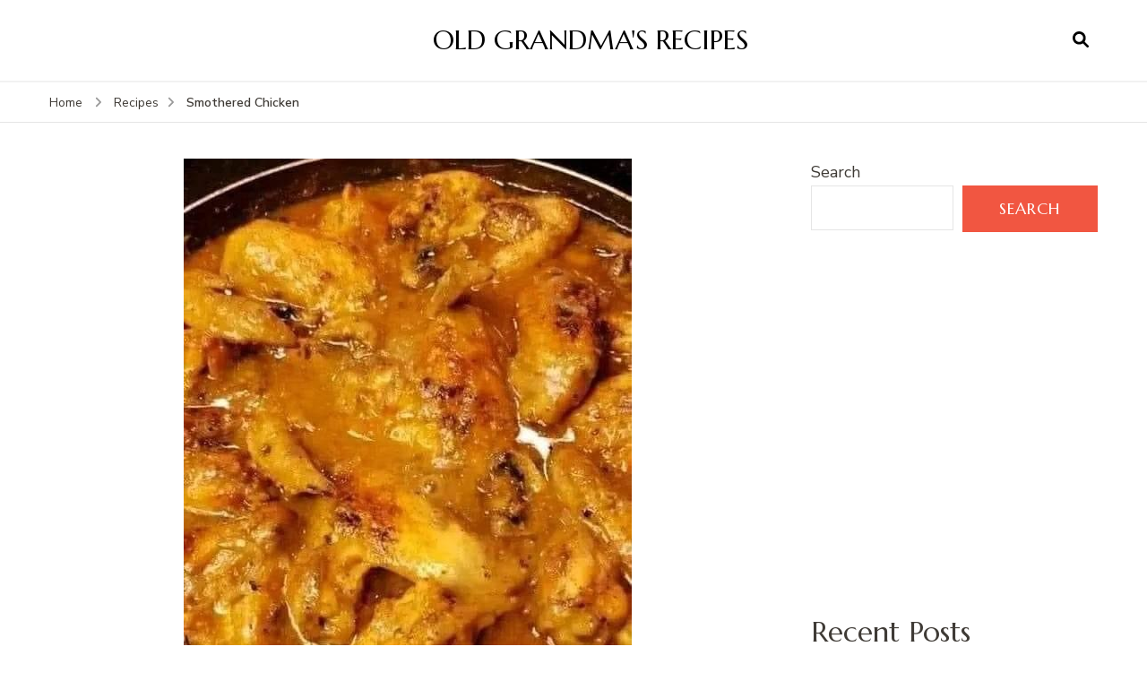

--- FILE ---
content_type: text/html; charset=UTF-8
request_url: https://gedod.com/2023/01/04/smothered-chicken/
body_size: 14297
content:
    <!DOCTYPE html>
    <html lang="en-US">
    <head itemscope itemtype="http://schema.org/WebSite">
	    <meta charset="UTF-8">
    <meta name="viewport" content="width=device-width, initial-scale=1">
    <link rel="profile" href="http://gmpg.org/xfn/11">
    <title>Smothered Chicken &#8211; OLD GRANDMA&#039;S RECIPES </title>
<meta name='robots' content='max-image-preview:large' />
<link rel='dns-prefetch' href='//fonts.googleapis.com' />
<link rel="alternate" type="application/rss+xml" title="OLD GRANDMA&#039;S RECIPES  &raquo; Feed" href="https://gedod.com/feed/" />
<link rel="alternate" type="application/rss+xml" title="OLD GRANDMA&#039;S RECIPES  &raquo; Comments Feed" href="https://gedod.com/comments/feed/" />
<link rel="alternate" type="application/rss+xml" title="OLD GRANDMA&#039;S RECIPES  &raquo; Smothered Chicken Comments Feed" href="https://gedod.com/2023/01/04/smothered-chicken/feed/" />
<link rel="alternate" title="oEmbed (JSON)" type="application/json+oembed" href="https://gedod.com/wp-json/oembed/1.0/embed?url=https%3A%2F%2Fgedod.com%2F2023%2F01%2F04%2Fsmothered-chicken%2F" />
<link rel="alternate" title="oEmbed (XML)" type="text/xml+oembed" href="https://gedod.com/wp-json/oembed/1.0/embed?url=https%3A%2F%2Fgedod.com%2F2023%2F01%2F04%2Fsmothered-chicken%2F&#038;format=xml" />
<style id='wp-img-auto-sizes-contain-inline-css' type='text/css'>
img:is([sizes=auto i],[sizes^="auto," i]){contain-intrinsic-size:3000px 1500px}
/*# sourceURL=wp-img-auto-sizes-contain-inline-css */
</style>
<style id='wp-emoji-styles-inline-css' type='text/css'>

	img.wp-smiley, img.emoji {
		display: inline !important;
		border: none !important;
		box-shadow: none !important;
		height: 1em !important;
		width: 1em !important;
		margin: 0 0.07em !important;
		vertical-align: -0.1em !important;
		background: none !important;
		padding: 0 !important;
	}
/*# sourceURL=wp-emoji-styles-inline-css */
</style>
<style id='wp-block-library-inline-css' type='text/css'>
:root{--wp-block-synced-color:#7a00df;--wp-block-synced-color--rgb:122,0,223;--wp-bound-block-color:var(--wp-block-synced-color);--wp-editor-canvas-background:#ddd;--wp-admin-theme-color:#007cba;--wp-admin-theme-color--rgb:0,124,186;--wp-admin-theme-color-darker-10:#006ba1;--wp-admin-theme-color-darker-10--rgb:0,107,160.5;--wp-admin-theme-color-darker-20:#005a87;--wp-admin-theme-color-darker-20--rgb:0,90,135;--wp-admin-border-width-focus:2px}@media (min-resolution:192dpi){:root{--wp-admin-border-width-focus:1.5px}}.wp-element-button{cursor:pointer}:root .has-very-light-gray-background-color{background-color:#eee}:root .has-very-dark-gray-background-color{background-color:#313131}:root .has-very-light-gray-color{color:#eee}:root .has-very-dark-gray-color{color:#313131}:root .has-vivid-green-cyan-to-vivid-cyan-blue-gradient-background{background:linear-gradient(135deg,#00d084,#0693e3)}:root .has-purple-crush-gradient-background{background:linear-gradient(135deg,#34e2e4,#4721fb 50%,#ab1dfe)}:root .has-hazy-dawn-gradient-background{background:linear-gradient(135deg,#faaca8,#dad0ec)}:root .has-subdued-olive-gradient-background{background:linear-gradient(135deg,#fafae1,#67a671)}:root .has-atomic-cream-gradient-background{background:linear-gradient(135deg,#fdd79a,#004a59)}:root .has-nightshade-gradient-background{background:linear-gradient(135deg,#330968,#31cdcf)}:root .has-midnight-gradient-background{background:linear-gradient(135deg,#020381,#2874fc)}:root{--wp--preset--font-size--normal:16px;--wp--preset--font-size--huge:42px}.has-regular-font-size{font-size:1em}.has-larger-font-size{font-size:2.625em}.has-normal-font-size{font-size:var(--wp--preset--font-size--normal)}.has-huge-font-size{font-size:var(--wp--preset--font-size--huge)}.has-text-align-center{text-align:center}.has-text-align-left{text-align:left}.has-text-align-right{text-align:right}.has-fit-text{white-space:nowrap!important}#end-resizable-editor-section{display:none}.aligncenter{clear:both}.items-justified-left{justify-content:flex-start}.items-justified-center{justify-content:center}.items-justified-right{justify-content:flex-end}.items-justified-space-between{justify-content:space-between}.screen-reader-text{border:0;clip-path:inset(50%);height:1px;margin:-1px;overflow:hidden;padding:0;position:absolute;width:1px;word-wrap:normal!important}.screen-reader-text:focus{background-color:#ddd;clip-path:none;color:#444;display:block;font-size:1em;height:auto;left:5px;line-height:normal;padding:15px 23px 14px;text-decoration:none;top:5px;width:auto;z-index:100000}html :where(.has-border-color){border-style:solid}html :where([style*=border-top-color]){border-top-style:solid}html :where([style*=border-right-color]){border-right-style:solid}html :where([style*=border-bottom-color]){border-bottom-style:solid}html :where([style*=border-left-color]){border-left-style:solid}html :where([style*=border-width]){border-style:solid}html :where([style*=border-top-width]){border-top-style:solid}html :where([style*=border-right-width]){border-right-style:solid}html :where([style*=border-bottom-width]){border-bottom-style:solid}html :where([style*=border-left-width]){border-left-style:solid}html :where(img[class*=wp-image-]){height:auto;max-width:100%}:where(figure){margin:0 0 1em}html :where(.is-position-sticky){--wp-admin--admin-bar--position-offset:var(--wp-admin--admin-bar--height,0px)}@media screen and (max-width:600px){html :where(.is-position-sticky){--wp-admin--admin-bar--position-offset:0px}}

/*# sourceURL=wp-block-library-inline-css */
</style><style id='wp-block-archives-inline-css' type='text/css'>
.wp-block-archives{box-sizing:border-box}.wp-block-archives-dropdown label{display:block}
/*# sourceURL=https://gedod.com/wp-includes/blocks/archives/style.min.css */
</style>
<style id='wp-block-categories-inline-css' type='text/css'>
.wp-block-categories{box-sizing:border-box}.wp-block-categories.alignleft{margin-right:2em}.wp-block-categories.alignright{margin-left:2em}.wp-block-categories.wp-block-categories-dropdown.aligncenter{text-align:center}.wp-block-categories .wp-block-categories__label{display:block;width:100%}
/*# sourceURL=https://gedod.com/wp-includes/blocks/categories/style.min.css */
</style>
<style id='wp-block-heading-inline-css' type='text/css'>
h1:where(.wp-block-heading).has-background,h2:where(.wp-block-heading).has-background,h3:where(.wp-block-heading).has-background,h4:where(.wp-block-heading).has-background,h5:where(.wp-block-heading).has-background,h6:where(.wp-block-heading).has-background{padding:1.25em 2.375em}h1.has-text-align-left[style*=writing-mode]:where([style*=vertical-lr]),h1.has-text-align-right[style*=writing-mode]:where([style*=vertical-rl]),h2.has-text-align-left[style*=writing-mode]:where([style*=vertical-lr]),h2.has-text-align-right[style*=writing-mode]:where([style*=vertical-rl]),h3.has-text-align-left[style*=writing-mode]:where([style*=vertical-lr]),h3.has-text-align-right[style*=writing-mode]:where([style*=vertical-rl]),h4.has-text-align-left[style*=writing-mode]:where([style*=vertical-lr]),h4.has-text-align-right[style*=writing-mode]:where([style*=vertical-rl]),h5.has-text-align-left[style*=writing-mode]:where([style*=vertical-lr]),h5.has-text-align-right[style*=writing-mode]:where([style*=vertical-rl]),h6.has-text-align-left[style*=writing-mode]:where([style*=vertical-lr]),h6.has-text-align-right[style*=writing-mode]:where([style*=vertical-rl]){rotate:180deg}
/*# sourceURL=https://gedod.com/wp-includes/blocks/heading/style.min.css */
</style>
<style id='wp-block-latest-comments-inline-css' type='text/css'>
ol.wp-block-latest-comments{box-sizing:border-box;margin-left:0}:where(.wp-block-latest-comments:not([style*=line-height] .wp-block-latest-comments__comment)){line-height:1.1}:where(.wp-block-latest-comments:not([style*=line-height] .wp-block-latest-comments__comment-excerpt p)){line-height:1.8}.has-dates :where(.wp-block-latest-comments:not([style*=line-height])),.has-excerpts :where(.wp-block-latest-comments:not([style*=line-height])){line-height:1.5}.wp-block-latest-comments .wp-block-latest-comments{padding-left:0}.wp-block-latest-comments__comment{list-style:none;margin-bottom:1em}.has-avatars .wp-block-latest-comments__comment{list-style:none;min-height:2.25em}.has-avatars .wp-block-latest-comments__comment .wp-block-latest-comments__comment-excerpt,.has-avatars .wp-block-latest-comments__comment .wp-block-latest-comments__comment-meta{margin-left:3.25em}.wp-block-latest-comments__comment-excerpt p{font-size:.875em;margin:.36em 0 1.4em}.wp-block-latest-comments__comment-date{display:block;font-size:.75em}.wp-block-latest-comments .avatar,.wp-block-latest-comments__comment-avatar{border-radius:1.5em;display:block;float:left;height:2.5em;margin-right:.75em;width:2.5em}.wp-block-latest-comments[class*=-font-size] a,.wp-block-latest-comments[style*=font-size] a{font-size:inherit}
/*# sourceURL=https://gedod.com/wp-includes/blocks/latest-comments/style.min.css */
</style>
<style id='wp-block-latest-posts-inline-css' type='text/css'>
.wp-block-latest-posts{box-sizing:border-box}.wp-block-latest-posts.alignleft{margin-right:2em}.wp-block-latest-posts.alignright{margin-left:2em}.wp-block-latest-posts.wp-block-latest-posts__list{list-style:none}.wp-block-latest-posts.wp-block-latest-posts__list li{clear:both;overflow-wrap:break-word}.wp-block-latest-posts.is-grid{display:flex;flex-wrap:wrap}.wp-block-latest-posts.is-grid li{margin:0 1.25em 1.25em 0;width:100%}@media (min-width:600px){.wp-block-latest-posts.columns-2 li{width:calc(50% - .625em)}.wp-block-latest-posts.columns-2 li:nth-child(2n){margin-right:0}.wp-block-latest-posts.columns-3 li{width:calc(33.33333% - .83333em)}.wp-block-latest-posts.columns-3 li:nth-child(3n){margin-right:0}.wp-block-latest-posts.columns-4 li{width:calc(25% - .9375em)}.wp-block-latest-posts.columns-4 li:nth-child(4n){margin-right:0}.wp-block-latest-posts.columns-5 li{width:calc(20% - 1em)}.wp-block-latest-posts.columns-5 li:nth-child(5n){margin-right:0}.wp-block-latest-posts.columns-6 li{width:calc(16.66667% - 1.04167em)}.wp-block-latest-posts.columns-6 li:nth-child(6n){margin-right:0}}:root :where(.wp-block-latest-posts.is-grid){padding:0}:root :where(.wp-block-latest-posts.wp-block-latest-posts__list){padding-left:0}.wp-block-latest-posts__post-author,.wp-block-latest-posts__post-date{display:block;font-size:.8125em}.wp-block-latest-posts__post-excerpt,.wp-block-latest-posts__post-full-content{margin-bottom:1em;margin-top:.5em}.wp-block-latest-posts__featured-image a{display:inline-block}.wp-block-latest-posts__featured-image img{height:auto;max-width:100%;width:auto}.wp-block-latest-posts__featured-image.alignleft{float:left;margin-right:1em}.wp-block-latest-posts__featured-image.alignright{float:right;margin-left:1em}.wp-block-latest-posts__featured-image.aligncenter{margin-bottom:1em;text-align:center}
/*# sourceURL=https://gedod.com/wp-includes/blocks/latest-posts/style.min.css */
</style>
<style id='wp-block-search-inline-css' type='text/css'>
.wp-block-search__button{margin-left:10px;word-break:normal}.wp-block-search__button.has-icon{line-height:0}.wp-block-search__button svg{height:1.25em;min-height:24px;min-width:24px;width:1.25em;fill:currentColor;vertical-align:text-bottom}:where(.wp-block-search__button){border:1px solid #ccc;padding:6px 10px}.wp-block-search__inside-wrapper{display:flex;flex:auto;flex-wrap:nowrap;max-width:100%}.wp-block-search__label{width:100%}.wp-block-search.wp-block-search__button-only .wp-block-search__button{box-sizing:border-box;display:flex;flex-shrink:0;justify-content:center;margin-left:0;max-width:100%}.wp-block-search.wp-block-search__button-only .wp-block-search__inside-wrapper{min-width:0!important;transition-property:width}.wp-block-search.wp-block-search__button-only .wp-block-search__input{flex-basis:100%;transition-duration:.3s}.wp-block-search.wp-block-search__button-only.wp-block-search__searchfield-hidden,.wp-block-search.wp-block-search__button-only.wp-block-search__searchfield-hidden .wp-block-search__inside-wrapper{overflow:hidden}.wp-block-search.wp-block-search__button-only.wp-block-search__searchfield-hidden .wp-block-search__input{border-left-width:0!important;border-right-width:0!important;flex-basis:0;flex-grow:0;margin:0;min-width:0!important;padding-left:0!important;padding-right:0!important;width:0!important}:where(.wp-block-search__input){appearance:none;border:1px solid #949494;flex-grow:1;font-family:inherit;font-size:inherit;font-style:inherit;font-weight:inherit;letter-spacing:inherit;line-height:inherit;margin-left:0;margin-right:0;min-width:3rem;padding:8px;text-decoration:unset!important;text-transform:inherit}:where(.wp-block-search__button-inside .wp-block-search__inside-wrapper){background-color:#fff;border:1px solid #949494;box-sizing:border-box;padding:4px}:where(.wp-block-search__button-inside .wp-block-search__inside-wrapper) .wp-block-search__input{border:none;border-radius:0;padding:0 4px}:where(.wp-block-search__button-inside .wp-block-search__inside-wrapper) .wp-block-search__input:focus{outline:none}:where(.wp-block-search__button-inside .wp-block-search__inside-wrapper) :where(.wp-block-search__button){padding:4px 8px}.wp-block-search.aligncenter .wp-block-search__inside-wrapper{margin:auto}.wp-block[data-align=right] .wp-block-search.wp-block-search__button-only .wp-block-search__inside-wrapper{float:right}
/*# sourceURL=https://gedod.com/wp-includes/blocks/search/style.min.css */
</style>
<style id='wp-block-group-inline-css' type='text/css'>
.wp-block-group{box-sizing:border-box}:where(.wp-block-group.wp-block-group-is-layout-constrained){position:relative}
/*# sourceURL=https://gedod.com/wp-includes/blocks/group/style.min.css */
</style>
<style id='global-styles-inline-css' type='text/css'>
:root{--wp--preset--aspect-ratio--square: 1;--wp--preset--aspect-ratio--4-3: 4/3;--wp--preset--aspect-ratio--3-4: 3/4;--wp--preset--aspect-ratio--3-2: 3/2;--wp--preset--aspect-ratio--2-3: 2/3;--wp--preset--aspect-ratio--16-9: 16/9;--wp--preset--aspect-ratio--9-16: 9/16;--wp--preset--color--black: #000000;--wp--preset--color--cyan-bluish-gray: #abb8c3;--wp--preset--color--white: #ffffff;--wp--preset--color--pale-pink: #f78da7;--wp--preset--color--vivid-red: #cf2e2e;--wp--preset--color--luminous-vivid-orange: #ff6900;--wp--preset--color--luminous-vivid-amber: #fcb900;--wp--preset--color--light-green-cyan: #7bdcb5;--wp--preset--color--vivid-green-cyan: #00d084;--wp--preset--color--pale-cyan-blue: #8ed1fc;--wp--preset--color--vivid-cyan-blue: #0693e3;--wp--preset--color--vivid-purple: #9b51e0;--wp--preset--gradient--vivid-cyan-blue-to-vivid-purple: linear-gradient(135deg,rgb(6,147,227) 0%,rgb(155,81,224) 100%);--wp--preset--gradient--light-green-cyan-to-vivid-green-cyan: linear-gradient(135deg,rgb(122,220,180) 0%,rgb(0,208,130) 100%);--wp--preset--gradient--luminous-vivid-amber-to-luminous-vivid-orange: linear-gradient(135deg,rgb(252,185,0) 0%,rgb(255,105,0) 100%);--wp--preset--gradient--luminous-vivid-orange-to-vivid-red: linear-gradient(135deg,rgb(255,105,0) 0%,rgb(207,46,46) 100%);--wp--preset--gradient--very-light-gray-to-cyan-bluish-gray: linear-gradient(135deg,rgb(238,238,238) 0%,rgb(169,184,195) 100%);--wp--preset--gradient--cool-to-warm-spectrum: linear-gradient(135deg,rgb(74,234,220) 0%,rgb(151,120,209) 20%,rgb(207,42,186) 40%,rgb(238,44,130) 60%,rgb(251,105,98) 80%,rgb(254,248,76) 100%);--wp--preset--gradient--blush-light-purple: linear-gradient(135deg,rgb(255,206,236) 0%,rgb(152,150,240) 100%);--wp--preset--gradient--blush-bordeaux: linear-gradient(135deg,rgb(254,205,165) 0%,rgb(254,45,45) 50%,rgb(107,0,62) 100%);--wp--preset--gradient--luminous-dusk: linear-gradient(135deg,rgb(255,203,112) 0%,rgb(199,81,192) 50%,rgb(65,88,208) 100%);--wp--preset--gradient--pale-ocean: linear-gradient(135deg,rgb(255,245,203) 0%,rgb(182,227,212) 50%,rgb(51,167,181) 100%);--wp--preset--gradient--electric-grass: linear-gradient(135deg,rgb(202,248,128) 0%,rgb(113,206,126) 100%);--wp--preset--gradient--midnight: linear-gradient(135deg,rgb(2,3,129) 0%,rgb(40,116,252) 100%);--wp--preset--font-size--small: 13px;--wp--preset--font-size--medium: 20px;--wp--preset--font-size--large: 36px;--wp--preset--font-size--x-large: 42px;--wp--preset--spacing--20: 0.44rem;--wp--preset--spacing--30: 0.67rem;--wp--preset--spacing--40: 1rem;--wp--preset--spacing--50: 1.5rem;--wp--preset--spacing--60: 2.25rem;--wp--preset--spacing--70: 3.38rem;--wp--preset--spacing--80: 5.06rem;--wp--preset--shadow--natural: 6px 6px 9px rgba(0, 0, 0, 0.2);--wp--preset--shadow--deep: 12px 12px 50px rgba(0, 0, 0, 0.4);--wp--preset--shadow--sharp: 6px 6px 0px rgba(0, 0, 0, 0.2);--wp--preset--shadow--outlined: 6px 6px 0px -3px rgb(255, 255, 255), 6px 6px rgb(0, 0, 0);--wp--preset--shadow--crisp: 6px 6px 0px rgb(0, 0, 0);}:where(.is-layout-flex){gap: 0.5em;}:where(.is-layout-grid){gap: 0.5em;}body .is-layout-flex{display: flex;}.is-layout-flex{flex-wrap: wrap;align-items: center;}.is-layout-flex > :is(*, div){margin: 0;}body .is-layout-grid{display: grid;}.is-layout-grid > :is(*, div){margin: 0;}:where(.wp-block-columns.is-layout-flex){gap: 2em;}:where(.wp-block-columns.is-layout-grid){gap: 2em;}:where(.wp-block-post-template.is-layout-flex){gap: 1.25em;}:where(.wp-block-post-template.is-layout-grid){gap: 1.25em;}.has-black-color{color: var(--wp--preset--color--black) !important;}.has-cyan-bluish-gray-color{color: var(--wp--preset--color--cyan-bluish-gray) !important;}.has-white-color{color: var(--wp--preset--color--white) !important;}.has-pale-pink-color{color: var(--wp--preset--color--pale-pink) !important;}.has-vivid-red-color{color: var(--wp--preset--color--vivid-red) !important;}.has-luminous-vivid-orange-color{color: var(--wp--preset--color--luminous-vivid-orange) !important;}.has-luminous-vivid-amber-color{color: var(--wp--preset--color--luminous-vivid-amber) !important;}.has-light-green-cyan-color{color: var(--wp--preset--color--light-green-cyan) !important;}.has-vivid-green-cyan-color{color: var(--wp--preset--color--vivid-green-cyan) !important;}.has-pale-cyan-blue-color{color: var(--wp--preset--color--pale-cyan-blue) !important;}.has-vivid-cyan-blue-color{color: var(--wp--preset--color--vivid-cyan-blue) !important;}.has-vivid-purple-color{color: var(--wp--preset--color--vivid-purple) !important;}.has-black-background-color{background-color: var(--wp--preset--color--black) !important;}.has-cyan-bluish-gray-background-color{background-color: var(--wp--preset--color--cyan-bluish-gray) !important;}.has-white-background-color{background-color: var(--wp--preset--color--white) !important;}.has-pale-pink-background-color{background-color: var(--wp--preset--color--pale-pink) !important;}.has-vivid-red-background-color{background-color: var(--wp--preset--color--vivid-red) !important;}.has-luminous-vivid-orange-background-color{background-color: var(--wp--preset--color--luminous-vivid-orange) !important;}.has-luminous-vivid-amber-background-color{background-color: var(--wp--preset--color--luminous-vivid-amber) !important;}.has-light-green-cyan-background-color{background-color: var(--wp--preset--color--light-green-cyan) !important;}.has-vivid-green-cyan-background-color{background-color: var(--wp--preset--color--vivid-green-cyan) !important;}.has-pale-cyan-blue-background-color{background-color: var(--wp--preset--color--pale-cyan-blue) !important;}.has-vivid-cyan-blue-background-color{background-color: var(--wp--preset--color--vivid-cyan-blue) !important;}.has-vivid-purple-background-color{background-color: var(--wp--preset--color--vivid-purple) !important;}.has-black-border-color{border-color: var(--wp--preset--color--black) !important;}.has-cyan-bluish-gray-border-color{border-color: var(--wp--preset--color--cyan-bluish-gray) !important;}.has-white-border-color{border-color: var(--wp--preset--color--white) !important;}.has-pale-pink-border-color{border-color: var(--wp--preset--color--pale-pink) !important;}.has-vivid-red-border-color{border-color: var(--wp--preset--color--vivid-red) !important;}.has-luminous-vivid-orange-border-color{border-color: var(--wp--preset--color--luminous-vivid-orange) !important;}.has-luminous-vivid-amber-border-color{border-color: var(--wp--preset--color--luminous-vivid-amber) !important;}.has-light-green-cyan-border-color{border-color: var(--wp--preset--color--light-green-cyan) !important;}.has-vivid-green-cyan-border-color{border-color: var(--wp--preset--color--vivid-green-cyan) !important;}.has-pale-cyan-blue-border-color{border-color: var(--wp--preset--color--pale-cyan-blue) !important;}.has-vivid-cyan-blue-border-color{border-color: var(--wp--preset--color--vivid-cyan-blue) !important;}.has-vivid-purple-border-color{border-color: var(--wp--preset--color--vivid-purple) !important;}.has-vivid-cyan-blue-to-vivid-purple-gradient-background{background: var(--wp--preset--gradient--vivid-cyan-blue-to-vivid-purple) !important;}.has-light-green-cyan-to-vivid-green-cyan-gradient-background{background: var(--wp--preset--gradient--light-green-cyan-to-vivid-green-cyan) !important;}.has-luminous-vivid-amber-to-luminous-vivid-orange-gradient-background{background: var(--wp--preset--gradient--luminous-vivid-amber-to-luminous-vivid-orange) !important;}.has-luminous-vivid-orange-to-vivid-red-gradient-background{background: var(--wp--preset--gradient--luminous-vivid-orange-to-vivid-red) !important;}.has-very-light-gray-to-cyan-bluish-gray-gradient-background{background: var(--wp--preset--gradient--very-light-gray-to-cyan-bluish-gray) !important;}.has-cool-to-warm-spectrum-gradient-background{background: var(--wp--preset--gradient--cool-to-warm-spectrum) !important;}.has-blush-light-purple-gradient-background{background: var(--wp--preset--gradient--blush-light-purple) !important;}.has-blush-bordeaux-gradient-background{background: var(--wp--preset--gradient--blush-bordeaux) !important;}.has-luminous-dusk-gradient-background{background: var(--wp--preset--gradient--luminous-dusk) !important;}.has-pale-ocean-gradient-background{background: var(--wp--preset--gradient--pale-ocean) !important;}.has-electric-grass-gradient-background{background: var(--wp--preset--gradient--electric-grass) !important;}.has-midnight-gradient-background{background: var(--wp--preset--gradient--midnight) !important;}.has-small-font-size{font-size: var(--wp--preset--font-size--small) !important;}.has-medium-font-size{font-size: var(--wp--preset--font-size--medium) !important;}.has-large-font-size{font-size: var(--wp--preset--font-size--large) !important;}.has-x-large-font-size{font-size: var(--wp--preset--font-size--x-large) !important;}
/*# sourceURL=global-styles-inline-css */
</style>

<style id='classic-theme-styles-inline-css' type='text/css'>
/*! This file is auto-generated */
.wp-block-button__link{color:#fff;background-color:#32373c;border-radius:9999px;box-shadow:none;text-decoration:none;padding:calc(.667em + 2px) calc(1.333em + 2px);font-size:1.125em}.wp-block-file__button{background:#32373c;color:#fff;text-decoration:none}
/*# sourceURL=/wp-includes/css/classic-themes.min.css */
</style>
<link rel='stylesheet' id='blossom-recipe-google-fonts-css' href='https://fonts.googleapis.com/css?family=Nunito+Sans%3A200%2C300%2Cregular%2C500%2C600%2C700%2C800%2C900%2C200italic%2C300italic%2Citalic%2C500italic%2C600italic%2C700italic%2C800italic%2C900italic%7CMarcellus%3Aregular' type='text/css' media='all' />
<link rel='stylesheet' id='blossom-recipe-css' href='https://gedod.com/wp-content/themes/blossom-recipe/style.css?ver=1.3.3' type='text/css' media='all' />
<script type="text/javascript" src="https://gedod.com/wp-includes/js/jquery/jquery.min.js?ver=3.7.1" id="jquery-core-js"></script>
<script type="text/javascript" src="https://gedod.com/wp-includes/js/jquery/jquery-migrate.min.js?ver=3.4.1" id="jquery-migrate-js"></script>
<link rel="https://api.w.org/" href="https://gedod.com/wp-json/" /><link rel="alternate" title="JSON" type="application/json" href="https://gedod.com/wp-json/wp/v2/posts/194" /><link rel="EditURI" type="application/rsd+xml" title="RSD" href="https://gedod.com/xmlrpc.php?rsd" />
<meta name="generator" content="WordPress 6.9" />
<link rel="canonical" href="https://gedod.com/2023/01/04/smothered-chicken/" />
<link rel='shortlink' href='https://gedod.com/?p=194' />
<!-- HFCM by 99 Robots - Snippet # 8: y -->
<script async src="https://pagead2.googlesyndication.com/pagead/js/adsbygoogle.js?client=ca-pub-3006469648797078"
     crossorigin="anonymous"></script>
<!-- /end HFCM by 99 Robots -->
<link rel="pingback" href="https://gedod.com/xmlrpc.php"><link rel="icon" href="https://gedod.com/wp-content/uploads/2022/12/cropped-cropped-9EF17079-0AAE-411B-B4DD-0A4039B96E41-32x32.jpeg" sizes="32x32" />
<link rel="icon" href="https://gedod.com/wp-content/uploads/2022/12/cropped-cropped-9EF17079-0AAE-411B-B4DD-0A4039B96E41-192x192.jpeg" sizes="192x192" />
<link rel="apple-touch-icon" href="https://gedod.com/wp-content/uploads/2022/12/cropped-cropped-9EF17079-0AAE-411B-B4DD-0A4039B96E41-180x180.jpeg" />
<meta name="msapplication-TileImage" content="https://gedod.com/wp-content/uploads/2022/12/cropped-cropped-9EF17079-0AAE-411B-B4DD-0A4039B96E41-270x270.jpeg" />
<style type='text/css' media='all'>     
    .content-newsletter .blossomthemes-email-newsletter-wrapper.bg-img:after,
    .widget_blossomthemes_email_newsletter_widget .blossomthemes-email-newsletter-wrapper:after{
        background: rgba(241, 86, 65, 0.8);    }
    
   /*Typography*/

    :root {
		--primary-color: #f15641;
		--primary-color-rgb: 241, 86, 65;
		--primary-font: Nunito Sans;
        --secondary-font: Marcellus;
         --dr-primary-font: Nunito Sans;          --dr-secondary-font: Marcellus; 	}

    body {
        font-size   : 18px;        
    }
    
    .site-title{
        font-size   : 30px;
        font-family : Marcellus;
        font-weight : 400;
        font-style  : normal;
    }

	.custom-logo-link img{
        width    : 150px;
        max-width: 100%;
    }
           
    
    </style></head>

<body class="wp-singular post-template-default single single-post postid-194 single-format-standard wp-theme-blossom-recipe underline rightsidebar" itemscope itemtype="http://schema.org/WebPage">

    <div id="page" class="site"><a aria-label="skip to content" class="skip-link" href="#content">Skip to Content</a>
    
    <header id="masthead" class="site-header header-one" itemscope itemtype="http://schema.org/WPHeader">
        <div class="main-header">
            <div class="container">
                                <div class="search-wrap">    <div class="header-search">
        <button aria-label="search form open" class="search-btn" data-toggle-target=".search-modal" data-toggle-body-class="showing-search-modal" data-set-focus=".search-modal .search-field" aria-expanded="false"><span>Search</span><i class="fas fa-search"></i></button>
            <div class="header-search-form search-modal cover-modal" data-modal-target-string=".search-modal">
        <div class="header-search-inner-wrap">
            <form role="search" method="get" class="search-form" action="https://gedod.com/"><span class="screen-reader-text">Search for:</span><label>Looking for Something?</label><input type="search" class="search-field" placeholder="Enter Keywords..." value="" name="s" /></label><input type="submit" id="submit-field" class="search-submit" value="Search" /></form> 
            <button aria-label="search form close" class="close" data-toggle-target=".search-modal" data-toggle-body-class="showing-search-modal" data-set-focus=".search-modal .search-field" aria-expanded="false"></button>
        </div>
    </div>
        </div>
    </div>                        <div class="site-branding" itemscope itemtype="http://schema.org/Organization">
    		<div class="site-title-wrap">                    <p class="site-title" itemprop="name"><a href="https://gedod.com/" rel="home" itemprop="url">OLD GRANDMA&#039;S RECIPES </a></p>
                </div>    	</div>    
                </div>
        </div><!-- .main-header -->
        <div class="nav-wrap">
            <div class="container">
                	<nav id="site-navigation" class="main-navigation" itemscope itemtype="http://schema.org/SiteNavigationElement">
		<button class="toggle-button" data-toggle-target=".main-menu-modal" data-toggle-body-class="showing-main-menu-modal" aria-expanded="false" data-set-focus=".close-main-nav-toggle">
            <span class="toggle-bar"></span>
            <span class="toggle-bar"></span>
            <span class="toggle-bar"></span>
        </button>
        <div class="primary-menu-list main-menu-modal cover-modal" data-modal-target-string=".main-menu-modal">
            <button class="close close-main-nav-toggle" data-toggle-target=".main-menu-modal" data-toggle-body-class="showing-main-menu-modal" aria-expanded="false" data-set-focus=".main-menu-modal"></button>
            <div class="mobile-menu" aria-label="Mobile">
                            </div>
        </div>
	</nav><!-- #site-navigation -->
                </div>
        </div>
    </header>
<div class="breadcrumb-wrapper"><div class="container" >
                <div id="crumbs" itemscope itemtype="http://schema.org/BreadcrumbList"> 
                    <span itemprop="itemListElement" itemscope itemtype="http://schema.org/ListItem">
                        <a itemprop="item" href="https://gedod.com"><span itemprop="name">Home</span></a>
                        <meta itemprop="position" content="1" />
                        <span class="separator"><i class="fa fa-angle-right"></i></span>
                    </span> <span itemprop="itemListElement" itemscope itemtype="http://schema.org/ListItem"><a itemprop="item" href="https://gedod.com/category/recipes/"><span itemprop="name">Recipes </span></a><meta itemprop="position" content="2" /><span class="separator"><i class="fa fa-angle-right"></i></span></span> <span class="current" itemprop="itemListElement" itemscope itemtype="http://schema.org/ListItem"><a itemprop="item" href="https://gedod.com/2023/01/04/smothered-chicken/"><span itemprop="name">Smothered Chicken</span></a><meta itemprop="position" content="3" /></span></div></div></div><!-- .breadcrumb-wrapper -->    <div id="content" class="site-content">
                    <section class="page-header">
                <div class="container">
        			                </div>
    		</section>
                <div class="container">
        
	<div id="primary" class="content-area">
	   <main id="main" class="site-main">
            <div class="article-group">
        		<div class="article-wrap">
    <article id="post-194" class="post-194 post type-post status-publish format-standard has-post-thumbnail hentry category-recipes">
    	<figure class="post-thumbnail"><img width="500" height="750" src="https://gedod.com/wp-content/uploads/2023/01/70CD859F-A9A8-4F83-B3A1-ED1674DD2F9A.jpeg" class="attachment-blossom-recipe-blog size-blossom-recipe-blog wp-post-image" alt="" itemprop="image" decoding="async" fetchpriority="high" srcset="https://gedod.com/wp-content/uploads/2023/01/70CD859F-A9A8-4F83-B3A1-ED1674DD2F9A.jpeg 500w, https://gedod.com/wp-content/uploads/2023/01/70CD859F-A9A8-4F83-B3A1-ED1674DD2F9A-200x300.jpeg 200w" sizes="(max-width: 500px) 100vw, 500px" /></figure>    <header class="entry-header">
		<span class="category" itemprop="about"><a href="https://gedod.com/category/recipes/" rel="category tag">Recipes</a></span><h1 class="entry-title" itemprop="headline">Smothered Chicken</h1><div class="entry-meta"><span class="byline" itemprop="author" itemscope itemtype="https://schema.org/Person"><span itemprop="name"><a class="url fn n" href="https://gedod.com/author/admin/" itemprop="url">admin</a></span></span><span class="posted-on">on  <svg xmlns="http://www.w3.org/2000/svg" xmlns:xlink="http://www.w3.org/1999/xlink" width="33" height="31" viewBox="0 0 33 31"><defs><filter id="Rectangle_1344" x="0" y="0" width="33" height="31" filterUnits="userSpaceOnUse"><feOffset dy="3" input="SourceAlpha"></feOffset><feGaussianBlur stdDeviation="3" result="blur"></feGaussianBlur><feFlood flood-color="#E84E3B" flood-opacity="0.102"></feFlood><feComposite operator="in" in2="blur"></feComposite><feComposite in="SourceGraphic"></feComposite></filter></defs><g id="Group_5559" data-name="Group 5559" transform="translate(-534.481 -811)"><g transform="matrix(1, 0, 0, 1, 534.48, 811)" filter="url(#Rectangle_1344)"><rect id="Rectangle_1344-2" data-name="Rectangle 1344" width="15" height="13" transform="translate(9 6)" fill="#fff"></rect></g><path id="Path_30675" data-name="Path 30675" d="M5.84,23.3a2.279,2.279,0,0,1-2.277-2.277V10.1A2.279,2.279,0,0,1,5.84,7.821H7.206V6.455a.455.455,0,0,1,.911,0V7.821h6.375V6.455a.455.455,0,0,1,.911,0V7.821h1.366A2.28,2.28,0,0,1,19.044,10.1V21.026A2.279,2.279,0,0,1,16.767,23.3ZM4.474,21.026A1.367,1.367,0,0,0,5.84,22.392H16.767a1.368,1.368,0,0,0,1.366-1.366V12.374H4.474ZM5.84,8.732A1.367,1.367,0,0,0,4.474,10.1v1.366h13.66V10.1a1.368,1.368,0,0,0-1.366-1.366Z" transform="translate(539.437 808)" fill="#ABADB4"></path><g id="Group_5542" data-name="Group 5542" transform="translate(547.149 822.506)"><path id="Path_30676" data-name="Path 30676" d="M1036.473-439.908a.828.828,0,0,1,.831.814.832.832,0,0,1-.833.838.831.831,0,0,1-.825-.822A.826.826,0,0,1,1036.473-439.908Z" transform="translate(-1035.646 439.908)" fill="#374757"></path><path id="Path_30677" data-name="Path 30677" d="M1105.926-439.908a.826.826,0,0,1,.831.826.832.832,0,0,1-.821.826.831.831,0,0,1-.836-.823A.827.827,0,0,1,1105.926-439.908Z" transform="translate(-1099.534 439.908)" fill="#374757"></path><path id="Path_30678" data-name="Path 30678" d="M1071.255-439.909a.821.821,0,0,1,.81.844.825.825,0,0,1-.847.809.825.825,0,0,1-.8-.851A.821.821,0,0,1,1071.255-439.909Z" transform="translate(-1067.628 439.909)" fill="#374757"></path><path id="Path_30679" data-name="Path 30679" d="M1036.473-439.908a.828.828,0,0,1,.831.814.832.832,0,0,1-.833.838.831.831,0,0,1-.825-.822A.826.826,0,0,1,1036.473-439.908Z" transform="translate(-1035.646 443.397)" fill="#374757"></path><path id="Path_30680" data-name="Path 30680" d="M1105.926-439.908a.826.826,0,0,1,.831.826.832.832,0,0,1-.821.826.831.831,0,0,1-.836-.823A.827.827,0,0,1,1105.926-439.908Z" transform="translate(-1099.534 443.397)" fill="#374757"></path><path id="Path_30681" data-name="Path 30681" d="M1071.255-439.909a.821.821,0,0,1,.81.844.825.825,0,0,1-.847.809.825.825,0,0,1-.8-.851A.821.821,0,0,1,1071.255-439.909Z" transform="translate(-1067.628 443.397)" fill="#374757"></path></g></g></svg><a href="https://gedod.com/2023/01/04/smothered-chicken/" rel="bookmark"><time class="entry-date published updated" datetime="2023-01-04T22:06:46+00:00" itemprop="datePublished">January 4, 2023</time><time class="updated" datetime="2023-01-04T22:06:46+00:00" itemprop="dateModified">January 4, 2023</time></a></span></div>	</header>         
        <div class="entry-content" itemprop="text">
		<p style="text-align: left;">
<p>𝗜𝗻𝗴𝗿𝗲𝗱𝗶𝗲𝗻𝘁𝘀</p>
<p>2lbs Chicken wings</p>
<p>2 T Butter</p>
<p>2 T Wheat Flour</p>
<p>6 C Chicken broth</p>
<p>1 tsp Bouillon cube</p>
<p>2 tsp Salt, Pepper, Garlic and Onion Powder, Celery Salt</p>
<p>1 T Canola oil</p>
<p>Optional (1/2 C Mushrooms, Chopped Celery, and onions)</p>
<p>𝗜𝗻𝘀𝘁𝗿𝘂𝗰𝘁𝗶𝗼𝗻𝘀</p>
<p>Season chicken with 1 tsp of seasonings. Toss to coat.</p>
<p>2. In a large skillet over medium-high heat add oil. Brown chicken on all sides for about 6-8 mins. Set aside.</p>
<p>3. In the same skillet, deglaze the pan by scraping bits from the bottom. Add butter and flour to make the roux. Whisk until caramel-colored about 4-6 mins. (If using celery and onions, add them here and cook for 1 additional minute)</p>
<p>4. Add broth and remaining seasonings. Whisk once more until gravy is slightly thickened. Add 1/3 C water to thin if gravy is too thick.</p>
<p>5. Add chicken back to the pan, lower heat to medium-low. Cover and let simmer for 30-45</p>
<p>minutes or until chicken is fully cooked through.</p>
<p>Enjoy!</p>
<p>&nbsp;</p>
<p>&nbsp;</p>
	</div><!-- .entry-content -->
    	<footer class="entry-footer">
			</footer><!-- .entry-footer -->
	    </article><!-- #post-194 -->
</div>
            
            <nav class="navigation post-navigation pagination" role="navigation">
    			<h2 class="screen-reader-text">Post Navigation</h2>
    			<div class="nav-links">
    				                    <div class="nav-previous">
                        <a href="https://gedod.com/2023/01/04/homemade-chocolate-cake/" rel="prev">
                            <span class="meta-nav"><i class="fas fa-chevron-left"></i></span>
                            <figure class="post-img">
                                <img src="https://gedod.com/wp-content/uploads/2023/01/21CE4410-93DA-4848-9208-2DE4A52C444C-150x150.jpeg" alt="Smothered Chicken">                            </figure>
                            <span class="post-title">Homemade Chocolate Cake</span>
                        </a>
                    </div>
                                                            <div class="nav-next">
                        <a href="https://gedod.com/2023/01/05/black-forest-cake/" rel="next">
                            <span class="meta-nav"><i class="fas fa-chevron-right"></i></span>
                            <figure class="post-img">
                                <img src="https://gedod.com/wp-content/uploads/2023/01/1C1BD4B6-9F00-4D12-B3F7-9A0F836EFE91-150x150.jpeg" alt="Smothered Chicken">                            </figure>
                            <span class="post-title">Black Forest Cake</span>
                        </a>
                    </div>
                        			</div>
    		</nav>        
                
        <div class="related-articles">
    		<h3 class="related-title">You may also like...</h3>            <div class="block-wrap">
    			                <div class="article-block">
    				<figure class="post-thumbnail">
                        <a href="https://gedod.com/2025/01/15/corned-beef-reuben-sandwich/" class="post-thumbnail">
                            <img width="480" height="702" src="https://gedod.com/wp-content/uploads/2025/01/IMG_4193-480x702.jpeg" class="attachment-blossom-recipe-slider size-blossom-recipe-slider wp-post-image" alt="" itemprop="image" decoding="async" loading="lazy" />                        </a>
                    </figure>    
    				<header class="entry-header">
    					<h3 class="entry-title"><a href="https://gedod.com/2025/01/15/corned-beef-reuben-sandwich/" rel="bookmark">Corned Beef Reuben Sandwich</a></h3>                        
    				</header>
    			</div>
                                <div class="article-block">
    				<figure class="post-thumbnail">
                        <a href="https://gedod.com/2024/12/27/baked-ziti-with-ground-beef-and-ricotta-recipe/" class="post-thumbnail">
                            <img width="480" height="702" src="https://gedod.com/wp-content/uploads/2024/12/IMG_3518-480x702.jpeg" class="attachment-blossom-recipe-slider size-blossom-recipe-slider wp-post-image" alt="" itemprop="image" decoding="async" loading="lazy" />                        </a>
                    </figure>    
    				<header class="entry-header">
    					<h3 class="entry-title"><a href="https://gedod.com/2024/12/27/baked-ziti-with-ground-beef-and-ricotta-recipe/" rel="bookmark">Baked Ziti with Ground Beef and Ricotta Recipe</a></h3>                        
    				</header>
    			</div>
                                <div class="article-block">
    				<figure class="post-thumbnail">
                        <a href="https://gedod.com/2024/12/12/pineapple-coconut-delight/" class="post-thumbnail">
                            <img width="480" height="702" src="https://gedod.com/wp-content/uploads/2024/12/IMG_3066-480x702.jpeg" class="attachment-blossom-recipe-slider size-blossom-recipe-slider wp-post-image" alt="" itemprop="image" decoding="async" loading="lazy" />                        </a>
                    </figure>    
    				<header class="entry-header">
    					<h3 class="entry-title"><a href="https://gedod.com/2024/12/12/pineapple-coconut-delight/" rel="bookmark">Pineapple Coconut Delight</a></h3>                        
    				</header>
    			</div>
                                <div class="article-block">
    				<figure class="post-thumbnail">
                        <a href="https://gedod.com/2023/01/16/taco-casserole/" class="post-thumbnail">
                            <img width="480" height="600" src="https://gedod.com/wp-content/uploads/2023/01/F71115E5-E4E4-4EB8-B7E5-F4A7B5095E93.jpeg" class="attachment-blossom-recipe-slider size-blossom-recipe-slider wp-post-image" alt="" itemprop="image" decoding="async" loading="lazy" srcset="https://gedod.com/wp-content/uploads/2023/01/F71115E5-E4E4-4EB8-B7E5-F4A7B5095E93.jpeg 564w, https://gedod.com/wp-content/uploads/2023/01/F71115E5-E4E4-4EB8-B7E5-F4A7B5095E93-240x300.jpeg 240w" sizes="auto, (max-width: 480px) 100vw, 480px" />                        </a>
                    </figure>    
    				<header class="entry-header">
    					<h3 class="entry-title"><a href="https://gedod.com/2023/01/16/taco-casserole/" rel="bookmark">Taco Casserole</a></h3>                        
    				</header>
    			</div>
                                <div class="article-block">
    				<figure class="post-thumbnail">
                        <a href="https://gedod.com/2025/01/27/honey-mustard-baked-chicken-thighs-with-rosemary/" class="post-thumbnail">
                            <img width="480" height="702" src="https://gedod.com/wp-content/uploads/2025/01/IMG_4458-480x702.jpeg" class="attachment-blossom-recipe-slider size-blossom-recipe-slider wp-post-image" alt="" itemprop="image" decoding="async" loading="lazy" />                        </a>
                    </figure>    
    				<header class="entry-header">
    					<h3 class="entry-title"><a href="https://gedod.com/2025/01/27/honey-mustard-baked-chicken-thighs-with-rosemary/" rel="bookmark">Honey Mustard Baked Chicken Thighs with Rosemary</a></h3>                        
    				</header>
    			</div>
                                <div class="article-block">
    				<figure class="post-thumbnail">
                        <a href="https://gedod.com/2024/03/26/classic-stuffed-cabbage-rolls/" class="post-thumbnail">
                            <img width="480" height="702" src="https://gedod.com/wp-content/uploads/2024/03/IMG_6804-480x702.jpeg" class="attachment-blossom-recipe-slider size-blossom-recipe-slider wp-post-image" alt="" itemprop="image" decoding="async" loading="lazy" />                        </a>
                    </figure>    
    				<header class="entry-header">
    					<h3 class="entry-title"><a href="https://gedod.com/2024/03/26/classic-stuffed-cabbage-rolls/" rel="bookmark">Classic Stuffed Cabbage Rolls</a></h3>                        
    				</header>
    			</div>
                            </div>                
    	</div>
        
<div id="comments" class="comments-area">

			<h2 class="comments-title">
			1 Comment		</h2><!-- .comments-title -->

		<ol class="comment-list">
				<li class="comment even thread-even depth-1" id="comment-2">
	
        <div id="div-comment-2" itemscope itemtype="http://schema.org/UserComments">
	    	<article class="comment-body">
            <footer class="comment-meta">
                <div class="comment-author vcard">
            	   <img alt='' src='https://secure.gravatar.com/avatar/d28e81ddc0454756de9937df5bc5d389c8dbfe78b261b426e3a5df5db77787d4?s=50&#038;d=mm&#038;r=g' srcset='https://secure.gravatar.com/avatar/d28e81ddc0454756de9937df5bc5d389c8dbfe78b261b426e3a5df5db77787d4?s=100&#038;d=mm&#038;r=g 2x' class='avatar avatar-50 photo' height='50' width='50' loading='lazy' decoding='async'/>                   <b class="fn" itemprop="creator" itemscope itemtype="https://schema.org/Person"><span itemprop="name">Ruth</span></b> <span class="says">says:</span>            	</div><!-- .comment-author vcard -->
                <div class="comment-metadata commentmetadata">
                    <a href="https://gedod.com/2023/01/04/smothered-chicken/#comment-2">
                        <time itemprop="commentTime" datetime="2023-01-04 23:16:00">January 4, 2023 at 11:16 pm</time>
                    </a>
                </div>
                                <div class="reply">
                    <a rel="nofollow" class="comment-reply-link" href="https://gedod.com/2023/01/04/smothered-chicken/?replytocom=2#respond" data-commentid="2" data-postid="194" data-belowelement="div-comment-2" data-respondelement="respond" data-replyto="Reply to Ruth" aria-label="Reply to Ruth">Reply</a>                </div>
            </footer>            
            <div class="comment-content" itemprop="commentText"><p>Yes yummy</p>
</div>    
        </article>
        
	    </div><!-- .comment-body -->
	</li><!-- #comment-## -->
		</ol><!-- .comment-list -->

			<div id="respond" class="comment-respond">
		<h3 id="reply-title" class="comment-reply-title">Leave a Reply <small><a rel="nofollow" id="cancel-comment-reply-link" href="/2023/01/04/smothered-chicken/#respond" style="display:none;">Cancel reply</a></small></h3><form action="https://gedod.com/wp-comments-post.php" method="post" id="commentform" class="comment-form"><p class="comment-notes"><span id="email-notes">Your email address will not be published.</span> <span class="required-field-message">Required fields are marked <span class="required">*</span></span></p><p class="comment-form-comment"><label class="screen-reader-text">Comment</label><textarea id="comment" name="comment" placeholder="Comment" cols="45" rows="8" aria-required="true"></textarea></p><p class="comment-form-author"><label class="screen-reader-text">Full Name</label><input id="author" name="author" placeholder="Name*" type="text" value="" size="30" aria-required='true' /></p>
<p class="comment-form-email"><label class="screen-reader-text">Email</label><input id="email" name="email" placeholder="Email*" type="text" value="" size="30" aria-required='true' /></p>
<p class="comment-form-url"><label class="screen-reader-text">Website</label><input id="url" name="url" placeholder="Website" type="text" value="" size="30" /></p>
<p class="comment-form-cookies-consent"><input id="wp-comment-cookies-consent" name="wp-comment-cookies-consent" type="checkbox" value="yes" /> <label for="wp-comment-cookies-consent">Save my name, email, and website in this browser for the next time I comment.</label></p>
<p class="form-submit"><input name="submit" type="submit" id="submit" class="submit" value="Post Comment" /> <input type='hidden' name='comment_post_ID' value='194' id='comment_post_ID' />
<input type='hidden' name='comment_parent' id='comment_parent' value='0' />
</p></form>	</div><!-- #respond -->
	
</div><!-- #comments -->
            </div>
		</main><!-- #main -->
	</div><!-- #primary -->


<aside id="secondary" class="widget-area" role="complementary" itemscope itemtype="http://schema.org/WPSideBar">
	<section id="block-2" class="widget widget_block widget_search"><form role="search" method="get" action="https://gedod.com/" class="wp-block-search__button-outside wp-block-search__text-button wp-block-search"    ><label class="wp-block-search__label" for="wp-block-search__input-1" >Search</label><div class="wp-block-search__inside-wrapper" ><input class="wp-block-search__input" id="wp-block-search__input-1" placeholder="" value="" type="search" name="s" required /><button aria-label="Search" class="wp-block-search__button wp-element-button" type="submit" >Search</button></div></form></section><section id="block-7" class="widget widget_block"><p><script async src="https://securepubads.g.doubleclick.net/tag/js/gpt.js"></script><br />
<script>
  window.googletag = window.googletag || {cmd: []};
  googletag.cmd.push(function() {
    googletag.defineSlot('/23069731761/side_bar', [[250, 250], 'fluid', [300, 250], [336, 280]], 'div-gpt-ad-1709882943274-0').addService(googletag.pubads());
    googletag.pubads().enableSingleRequest();
    googletag.enableServices();
  });
</script><!-- /23069731761/side_bar --></p>
<div id='div-gpt-ad-1709882943274-0' style='min-width: 250px; min-height: 250px;'>
  <script>
    googletag.cmd.push(function() { googletag.display('div-gpt-ad-1709882943274-0'); });
  </script>
</div>
</section><section id="block-3" class="widget widget_block">
<div class="wp-block-group"><div class="wp-block-group__inner-container is-layout-flow wp-block-group-is-layout-flow">
<h2 class="wp-block-heading">Recent Posts</h2>


<ul class="wp-block-latest-posts__list wp-block-latest-posts"><li><a class="wp-block-latest-posts__post-title" href="https://gedod.com/2025/04/15/creamy-garlic-shrimp-over-mashed-potatoes/">Creamy Garlic Shrimp Over Mashed Potatoes</a></li>
<li><a class="wp-block-latest-posts__post-title" href="https://gedod.com/2025/02/09/cabbage-with-eggs/">Cabbage with eggs</a></li>
<li><a class="wp-block-latest-posts__post-title" href="https://gedod.com/2025/02/09/cajun-cabbage-jambalaya/">Cajun Cabbage Jambalaya</a></li>
<li><a class="wp-block-latest-posts__post-title" href="https://gedod.com/2025/02/06/brownie-lovers-peanut-butter-pizza/">Brownie Lover&#8217;s Peanut Butter Pizza</a></li>
<li><a class="wp-block-latest-posts__post-title" href="https://gedod.com/2025/02/05/poor-mans-husband-casserole/">Poor Man’s Husband Casserole</a></li>
</ul></div></div>
</section><section id="block-4" class="widget widget_block">
<div class="wp-block-group"><div class="wp-block-group__inner-container is-layout-flow wp-block-group-is-layout-flow">
<h2 class="wp-block-heading">Recent Comments</h2>


<ol class="wp-block-latest-comments"><li class="wp-block-latest-comments__comment"><article><footer class="wp-block-latest-comments__comment-meta"><a class="wp-block-latest-comments__comment-author" href="https://Proxiesbuy.com/">Proxies Buy</a> on <a class="wp-block-latest-comments__comment-link" href="https://gedod.com/2024/02/23/delightful-ambrosia-salad/#comment-865">Delightful Ambrosia Salad</a></footer></article></li><li class="wp-block-latest-comments__comment"><article><footer class="wp-block-latest-comments__comment-meta"><a class="wp-block-latest-comments__comment-author" href="https://proxiesbuy.com/">Private Proxies Buy</a> on <a class="wp-block-latest-comments__comment-link" href="https://gedod.com/2024/02/22/southern-potato-salad/#comment-864">Southern Potato Salad</a></footer></article></li><li class="wp-block-latest-comments__comment"><article><footer class="wp-block-latest-comments__comment-meta"><a class="wp-block-latest-comments__comment-author" href="https://Bonusproxies.com">Quality Proxies</a> on <a class="wp-block-latest-comments__comment-link" href="https://gedod.com/2024/02/16/the-best-crack-cake-recipe-ever/#comment-863">The Best Crack Cake Recipe Ever</a></footer></article></li><li class="wp-block-latest-comments__comment"><article><footer class="wp-block-latest-comments__comment-meta"><a class="wp-block-latest-comments__comment-author" href="http://Facebook">Lucille</a> on <a class="wp-block-latest-comments__comment-link" href="https://gedod.com/2024/03/10/vanilla-souffle/#comment-836">Vanilla Soufflé</a></footer></article></li><li class="wp-block-latest-comments__comment"><article><footer class="wp-block-latest-comments__comment-meta"><span class="wp-block-latest-comments__comment-author">Piper Evans</span> on <a class="wp-block-latest-comments__comment-link" href="https://gedod.com/2023/10/22/ding-dong-cake-2/#comment-323">Ding Dong Cake</a></footer></article></li></ol></div></div>
</section><section id="block-5" class="widget widget_block">
<div class="wp-block-group"><div class="wp-block-group__inner-container is-layout-flow wp-block-group-is-layout-flow">
<h2 class="wp-block-heading">Archives</h2>


<ul class="wp-block-archives-list wp-block-archives">	<li><a href='https://gedod.com/2025/04/'>April 2025</a></li>
	<li><a href='https://gedod.com/2025/02/'>February 2025</a></li>
	<li><a href='https://gedod.com/2025/01/'>January 2025</a></li>
	<li><a href='https://gedod.com/2024/12/'>December 2024</a></li>
	<li><a href='https://gedod.com/2024/11/'>November 2024</a></li>
	<li><a href='https://gedod.com/2024/10/'>October 2024</a></li>
	<li><a href='https://gedod.com/2024/09/'>September 2024</a></li>
	<li><a href='https://gedod.com/2024/07/'>July 2024</a></li>
	<li><a href='https://gedod.com/2024/04/'>April 2024</a></li>
	<li><a href='https://gedod.com/2024/03/'>March 2024</a></li>
	<li><a href='https://gedod.com/2024/02/'>February 2024</a></li>
	<li><a href='https://gedod.com/2024/01/'>January 2024</a></li>
	<li><a href='https://gedod.com/2023/10/'>October 2023</a></li>
	<li><a href='https://gedod.com/2023/07/'>July 2023</a></li>
	<li><a href='https://gedod.com/2023/05/'>May 2023</a></li>
	<li><a href='https://gedod.com/2023/01/'>January 2023</a></li>
	<li><a href='https://gedod.com/2022/12/'>December 2022</a></li>
</ul></div></div>
</section><section id="block-6" class="widget widget_block">
<div class="wp-block-group"><div class="wp-block-group__inner-container is-layout-flow wp-block-group-is-layout-flow">
<h2 class="wp-block-heading">Categories</h2>


<ul class="wp-block-categories-list wp-block-categories">	<li class="cat-item cat-item-20"><a href="https://gedod.com/category/blog/">Blog</a>
</li>
	<li class="cat-item cat-item-3"><a href="https://gedod.com/category/cake/">Cake</a>
</li>
	<li class="cat-item cat-item-6"><a href="https://gedod.com/category/cookies/">Cookies</a>
</li>
	<li class="cat-item cat-item-5"><a href="https://gedod.com/category/dessert/">Dessert</a>
</li>
	<li class="cat-item cat-item-2"><a href="https://gedod.com/category/recipes/">Recipes</a>
</li>
	<li class="cat-item cat-item-8"><a href="https://gedod.com/category/salad/">Salad</a>
</li>
	<li class="cat-item cat-item-4"><a href="https://gedod.com/category/seafood/">Seafood</a>
</li>
	<li class="cat-item cat-item-7"><a href="https://gedod.com/category/soup/">Soup</a>
</li>
	<li class="cat-item cat-item-1"><a href="https://gedod.com/category/uncategorized/">Uncategorized</a>
</li>
</ul></div></div>
</section></aside><!-- #secondary -->
            
        </div><!-- .container -->        
    </div><!-- .site-content -->
    <footer id="colophon" class="site-footer" itemscope itemtype="http://schema.org/WPFooter">
        <div class="bottom-footer">
		<div class="container">
			<div class="copyright">            
            <span class="copyright-text">&copy; Copyright 2026 <a href="https://gedod.com/">OLD GRANDMA&#039;S RECIPES </a>. All Rights Reserved. </span> Blossom Recipe | Developed By <a href="https://blossomthemes.com/" rel="nofollow" target="_blank">Blossom Themes</a>. Powered by <a href="https://wordpress.org/" target="_blank">WordPress</a>.                
            </div>
		</div>
	</div>
        </footer><!-- #colophon -->
        <button aria-label="got to top" id="back-to-top">
		<span><i class="fas fa-long-arrow-alt-up"></i></span>
	</button>
        </div><!-- #page -->
    <script type="speculationrules">
{"prefetch":[{"source":"document","where":{"and":[{"href_matches":"/*"},{"not":{"href_matches":["/wp-*.php","/wp-admin/*","/wp-content/uploads/*","/wp-content/*","/wp-content/plugins/*","/wp-content/themes/blossom-recipe/*","/*\\?(.+)"]}},{"not":{"selector_matches":"a[rel~=\"nofollow\"]"}},{"not":{"selector_matches":".no-prefetch, .no-prefetch a"}}]},"eagerness":"conservative"}]}
</script>
<script type="text/javascript" src="https://gedod.com/wp-content/themes/blossom-recipe/js/all.min.js?ver=6.1.1" id="all-js"></script>
<script type="text/javascript" src="https://gedod.com/wp-content/themes/blossom-recipe/js/v4-shims.min.js?ver=6.1.1" id="v4-shims-js"></script>
<script type="text/javascript" src="https://gedod.com/wp-includes/js/imagesloaded.min.js?ver=5.0.0" id="imagesloaded-js"></script>
<script type="text/javascript" src="https://gedod.com/wp-includes/js/masonry.min.js?ver=4.2.2" id="masonry-js"></script>
<script type="text/javascript" id="blossom-recipe-js-extra">
/* <![CDATA[ */
var blossom_recipe_data = {"rtl":"","ajax_url":"https://gedod.com/wp-admin/admin-ajax.php"};
//# sourceURL=blossom-recipe-js-extra
/* ]]> */
</script>
<script type="text/javascript" src="https://gedod.com/wp-content/themes/blossom-recipe/js/custom.min.js?ver=1.3.3" id="blossom-recipe-js"></script>
<script type="text/javascript" src="https://gedod.com/wp-content/themes/blossom-recipe/js/modal-accessibility.min.js?ver=1.3.3" id="blossom-recipe-modal-js"></script>
<script type="text/javascript" src="https://gedod.com/wp-includes/js/comment-reply.min.js?ver=6.9" id="comment-reply-js" async="async" data-wp-strategy="async" fetchpriority="low"></script>
<script id="wp-emoji-settings" type="application/json">
{"baseUrl":"https://s.w.org/images/core/emoji/17.0.2/72x72/","ext":".png","svgUrl":"https://s.w.org/images/core/emoji/17.0.2/svg/","svgExt":".svg","source":{"concatemoji":"https://gedod.com/wp-includes/js/wp-emoji-release.min.js?ver=6.9"}}
</script>
<script type="module">
/* <![CDATA[ */
/*! This file is auto-generated */
const a=JSON.parse(document.getElementById("wp-emoji-settings").textContent),o=(window._wpemojiSettings=a,"wpEmojiSettingsSupports"),s=["flag","emoji"];function i(e){try{var t={supportTests:e,timestamp:(new Date).valueOf()};sessionStorage.setItem(o,JSON.stringify(t))}catch(e){}}function c(e,t,n){e.clearRect(0,0,e.canvas.width,e.canvas.height),e.fillText(t,0,0);t=new Uint32Array(e.getImageData(0,0,e.canvas.width,e.canvas.height).data);e.clearRect(0,0,e.canvas.width,e.canvas.height),e.fillText(n,0,0);const a=new Uint32Array(e.getImageData(0,0,e.canvas.width,e.canvas.height).data);return t.every((e,t)=>e===a[t])}function p(e,t){e.clearRect(0,0,e.canvas.width,e.canvas.height),e.fillText(t,0,0);var n=e.getImageData(16,16,1,1);for(let e=0;e<n.data.length;e++)if(0!==n.data[e])return!1;return!0}function u(e,t,n,a){switch(t){case"flag":return n(e,"\ud83c\udff3\ufe0f\u200d\u26a7\ufe0f","\ud83c\udff3\ufe0f\u200b\u26a7\ufe0f")?!1:!n(e,"\ud83c\udde8\ud83c\uddf6","\ud83c\udde8\u200b\ud83c\uddf6")&&!n(e,"\ud83c\udff4\udb40\udc67\udb40\udc62\udb40\udc65\udb40\udc6e\udb40\udc67\udb40\udc7f","\ud83c\udff4\u200b\udb40\udc67\u200b\udb40\udc62\u200b\udb40\udc65\u200b\udb40\udc6e\u200b\udb40\udc67\u200b\udb40\udc7f");case"emoji":return!a(e,"\ud83e\u1fac8")}return!1}function f(e,t,n,a){let r;const o=(r="undefined"!=typeof WorkerGlobalScope&&self instanceof WorkerGlobalScope?new OffscreenCanvas(300,150):document.createElement("canvas")).getContext("2d",{willReadFrequently:!0}),s=(o.textBaseline="top",o.font="600 32px Arial",{});return e.forEach(e=>{s[e]=t(o,e,n,a)}),s}function r(e){var t=document.createElement("script");t.src=e,t.defer=!0,document.head.appendChild(t)}a.supports={everything:!0,everythingExceptFlag:!0},new Promise(t=>{let n=function(){try{var e=JSON.parse(sessionStorage.getItem(o));if("object"==typeof e&&"number"==typeof e.timestamp&&(new Date).valueOf()<e.timestamp+604800&&"object"==typeof e.supportTests)return e.supportTests}catch(e){}return null}();if(!n){if("undefined"!=typeof Worker&&"undefined"!=typeof OffscreenCanvas&&"undefined"!=typeof URL&&URL.createObjectURL&&"undefined"!=typeof Blob)try{var e="postMessage("+f.toString()+"("+[JSON.stringify(s),u.toString(),c.toString(),p.toString()].join(",")+"));",a=new Blob([e],{type:"text/javascript"});const r=new Worker(URL.createObjectURL(a),{name:"wpTestEmojiSupports"});return void(r.onmessage=e=>{i(n=e.data),r.terminate(),t(n)})}catch(e){}i(n=f(s,u,c,p))}t(n)}).then(e=>{for(const n in e)a.supports[n]=e[n],a.supports.everything=a.supports.everything&&a.supports[n],"flag"!==n&&(a.supports.everythingExceptFlag=a.supports.everythingExceptFlag&&a.supports[n]);var t;a.supports.everythingExceptFlag=a.supports.everythingExceptFlag&&!a.supports.flag,a.supports.everything||((t=a.source||{}).concatemoji?r(t.concatemoji):t.wpemoji&&t.twemoji&&(r(t.twemoji),r(t.wpemoji)))});
//# sourceURL=https://gedod.com/wp-includes/js/wp-emoji-loader.min.js
/* ]]> */
</script>

</body>
</html>


--- FILE ---
content_type: text/html; charset=utf-8
request_url: https://www.google.com/recaptcha/api2/aframe
body_size: 268
content:
<!DOCTYPE HTML><html><head><meta http-equiv="content-type" content="text/html; charset=UTF-8"></head><body><script nonce="Szn_-xBQ7Pho52FOb6R1Fg">/** Anti-fraud and anti-abuse applications only. See google.com/recaptcha */ try{var clients={'sodar':'https://pagead2.googlesyndication.com/pagead/sodar?'};window.addEventListener("message",function(a){try{if(a.source===window.parent){var b=JSON.parse(a.data);var c=clients[b['id']];if(c){var d=document.createElement('img');d.src=c+b['params']+'&rc='+(localStorage.getItem("rc::a")?sessionStorage.getItem("rc::b"):"");window.document.body.appendChild(d);sessionStorage.setItem("rc::e",parseInt(sessionStorage.getItem("rc::e")||0)+1);localStorage.setItem("rc::h",'1770069243604');}}}catch(b){}});window.parent.postMessage("_grecaptcha_ready", "*");}catch(b){}</script></body></html>